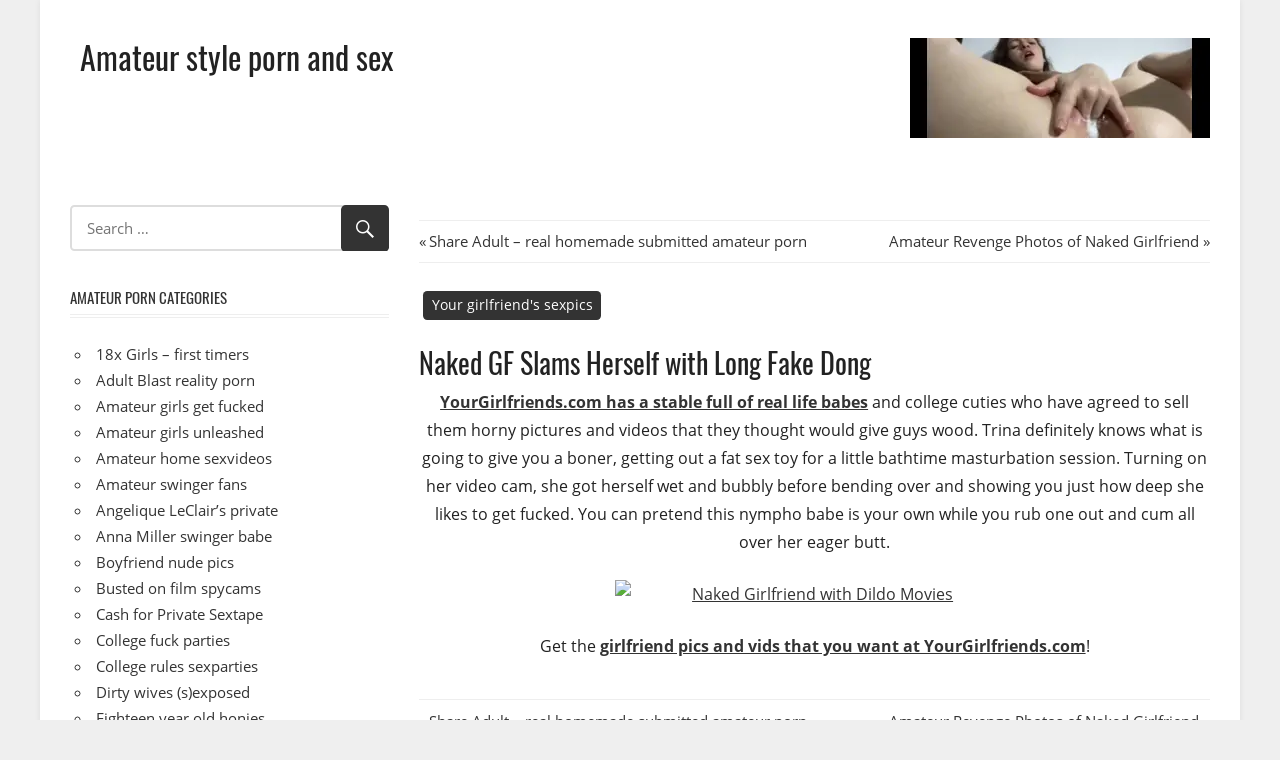

--- FILE ---
content_type: text/html; charset=UTF-8
request_url: https://3xnight.com/2011/01/22/naked-gf-slams-herself-with-long-fake-dong/
body_size: 42935
content:
<!DOCTYPE html>
<html lang="en-US">
<head>
<meta charset="UTF-8">
<meta name="viewport" content="width=device-width, initial-scale=1">
<link rel="profile" href="http://gmpg.org/xfn/11">
<link rel="pingback" href="https://3xnight.com/xmlrpc.php">
<title>Naked GF Slams Herself with Long Fake Dong &#8211; Amateur style porn and sex</title>
<link rel="alternate" type="application/rss+xml" title="Amateur style porn and sex &raquo; Feed" href="https://3xnight.com/feed/" />
<!-- 3xnight.com is managing ads with Advanced Ads 1.20.3 – https://wpadvancedads.com/ --><script data-wpfc-render="false">
advanced_ads_ready=function(){var fns=[],listener,doc=typeof document==="object"&&document,hack=doc&&doc.documentElement.doScroll,domContentLoaded="DOMContentLoaded",loaded=doc&&(hack?/^loaded|^c/:/^loaded|^i|^c/).test(doc.readyState);if(!loaded&&doc){listener=function(){doc.removeEventListener(domContentLoaded,listener);window.removeEventListener("load",listener);loaded=1;while(listener=fns.shift())listener()};doc.addEventListener(domContentLoaded,listener);window.addEventListener("load",listener)}return function(fn){loaded?setTimeout(fn,0):fns.push(fn)}}();
</script>
<!-- <link rel='stylesheet' id='worldstar-custom-fonts-css'  href='https://3xnight.com/wp-content/themes/worldstar/assets/css/custom-fonts.css' type='text/css' media='all' /> -->
<!-- <link rel='stylesheet' id='wp-block-library-css'  href='https://3xnight.com/wp-includes/css/dist/block-library/style.min.css' type='text/css' media='all' /> -->
<!-- <link rel='stylesheet' id='worldstar-stylesheet-css'  href='https://3xnight.com/wp-content/themes/worldstar/style.css' type='text/css' media='all' /> -->
<link rel="stylesheet" type="text/css" href="//3xnight.com/wp-content/cache/wpfc-minified/qk5wiqbk/66yby.css" media="all"/>
<style id='worldstar-stylesheet-inline-css' type='text/css'>
.site-description { position: absolute; clip: rect(1px, 1px, 1px, 1px); width: 1px; height: 1px; overflow: hidden; }
</style>
<!-- <link rel='stylesheet' id='genericons-css'  href='https://3xnight.com/wp-content/themes/worldstar/assets/genericons/genericons.css' type='text/css' media='all' /> -->
<!-- <link rel='stylesheet' id='themezee-related-posts-css'  href='https://3xnight.com/wp-content/themes/worldstar/assets/css/themezee-related-posts.css' type='text/css' media='all' /> -->
<!-- <link rel='stylesheet' id='worldstar-pro-css'  href='https://3xnight.com/wp-content/plugins/worldstar-pro/assets/css/worldstar-pro.css' type='text/css' media='all' /> -->
<link rel="stylesheet" type="text/css" href="//3xnight.com/wp-content/cache/wpfc-minified/d0wmdk3/66yby.css" media="all"/>
<style id='worldstar-pro-inline-css' type='text/css'>
/* Top Navigation Color Setting */.top-navigation-menu a:hover,.top-navigation-menu a:active,.top-navigation-toggle:hover:after,.top-navigation-menu .submenu-dropdown-toggle:hover:before {color: #333333;}.top-navigation-menu ul {background: #333333;}/* Secondary Navigation Color Setting */.main-navigation-menu ul,.main-navigation-toggle:hover,.main-navigation-toggle:active {background: #333333;}/* Content Secondary Color Setting */a,a:link,a:visited,.site-title a:hover,.site-title a:active,.entry-title a:hover,.entry-title a:active,.has-primary-color {color: #333333;}a:hover,a:focus,a:active {color: #222;}button,input[type="button"],input[type="reset"],input[type="submit"],.more-link:link,.more-link:visited,.entry-categories .meta-category a,.widget_tag_cloud .tagcloud a,.entry-tags .meta-tags a,.pagination a:hover,.pagination .current,.infinite-scroll #infinite-handle span,.footer-social-icons .social-icons-menu li a,.tzwb-tabbed-content .tzwb-tabnavi li a:hover,.tzwb-tabbed-content .tzwb-tabnavi li a:active,.tzwb-tabbed-content .tzwb-tabnavi li a.current-tab,.tzwb-social-icons .social-icons-menu li a,.scroll-to-top-button,.scroll-to-top-button:focus,.scroll-to-top-button:active,.has-primary-background-color {background-color: #333333;}button:hover,input[type="button"]:hover,input[type="reset"]:hover,input[type="submit"]:hover,.more-link:hover,.more-link:active,.entry-categories .meta-category a:hover,.entry-categories .meta-category a:active,.widget_tag_cloud .tagcloud a:hover,.widget_tag_cloud .tagcloud a:active,.entry-tags .meta-tags a:hover,.entry-tags .meta-tags a:active,.pagination a,.infinite-scroll #infinite-handle span:hover,.footer-social-icons .social-icons-menu li a:hover,.tzwb-social-icons .social-icons-menu li a:hover {background: #222;}
</style>
<script type='application/json' id='wpp-json'>
{"sampling_active":0,"sampling_rate":100,"ajax_url":"https:\/\/3xnight.com\/wp-json\/wordpress-popular-posts\/v1\/popular-posts","ID":19198,"token":"d99fd0b961","lang":0,"debug":0}
</script>
<script src='//3xnight.com/wp-content/cache/wpfc-minified/2c6pd3ad/66yby.js' type="text/javascript"></script>
<!-- <script type='text/javascript' src='https://3xnight.com/wp-content/plugins/wordpress-popular-posts/assets/js/wpp.min.js' id='wpp-js-js'></script> -->
<!--[if lt IE 9]>
<script type='text/javascript' src='https://3xnight.com/wp-content/themes/worldstar/assets/js/html5shiv.min.js' id='html5shiv-js'></script>
<![endif]-->
<script src='//3xnight.com/wp-content/cache/wpfc-minified/g5qd3x5w/66yby.js' type="text/javascript"></script>
<!-- <script type='text/javascript' src='https://3xnight.com/wp-includes/js/jquery/jquery.js' id='jquery-core-js'></script> -->
<script type='text/javascript' id='worldstar-jquery-navigation-js-extra'>
/* <![CDATA[ */
var worldstar_menu_title = "Menu";
/* ]]> */
</script>
<script src='//3xnight.com/wp-content/cache/wpfc-minified/1gii898c/66yby.js' type="text/javascript"></script>
<!-- <script type='text/javascript' src='https://3xnight.com/wp-content/themes/worldstar/assets/js/navigation.js' id='worldstar-jquery-navigation-js'></script> -->
<link rel='prev' title='Share Adult – real homemade submitted amateur porn' href='https://3xnight.com/2011/01/22/share-adult-%e2%80%93-real-homemade-submitted-amateur-porn-3/' />
<link rel='next' title='Amateur Revenge Photos of Naked Girlfriend' href='https://3xnight.com/2011/01/23/amateur-revenge-photos-of-naked-girlfriend/' />
<link rel="canonical" href="https://3xnight.com/2011/01/22/naked-gf-slams-herself-with-long-fake-dong/" />
<link rel="alternate" type="application/json+oembed" href="https://3xnight.com/wp-json/oembed/1.0/embed?url=https%3A%2F%2F3xnight.com%2F2011%2F01%2F22%2Fnaked-gf-slams-herself-with-long-fake-dong%2F" />
<link rel="alternate" type="text/xml+oembed" href="https://3xnight.com/wp-json/oembed/1.0/embed?url=https%3A%2F%2F3xnight.com%2F2011%2F01%2F22%2Fnaked-gf-slams-herself-with-long-fake-dong%2F&#038;format=xml" />
<script type="text/javascript">
var _statcounter = _statcounter || [];
_statcounter.push({"tags": {"author": "admin"}});
</script>
<!-- All in one Favicon 4.7 --><link rel="icon" href="http://3xnight.com/wp-content/uploads/2015/12/3x_favicon.gif" type="image/gif"/>
<style type="text/css" id="wp-custom-css">
.footer-widgets-wrap {
box-shadow: none;
border: none;
}
.header-widget {
display: block !important;
}
@media only screen and (max-width: 40em) {
.header-widgets {
display: block !important;
}
.header-widget {
float: none;
}
}
.more-link {
display: none;
}
.single-post .has-post-thumbnail .entry-categories {
position: static;
background: none;
margin: 0;
padding: 0;
}
.entry-header {
position: relative;
top: 10px;
}
.entry-tags .meta-tags {
font-size: 16px;
line-height: 24px;
width: 0px;
padding: 1px;
margin: 0px;
text-indent: 0px;
letter-spacing: 0px;
word-spacing: 0px;
white-space: normal;
}		</style>
</head>
<body class="post-template-default single single-post postid-19198 single-format-standard wp-embed-responsive boxed-layout sidebar-left post-layout-columns date-hidden author-hidden comments-hidden">
<div id="page" class="hfeed site">
<a class="skip-link screen-reader-text" href="#content">Skip to content</a>
<header id="masthead" class="site-header clearfix" role="banner">
<div class="header-main container clearfix">
<div id="logo" class="site-branding clearfix">
<p class="site-title"><a href="https://3xnight.com/" rel="home">Amateur style porn and sex</a></p>
<p class="site-description">Amateur swinger porn and sexvideos, submitted homemade pics, exhibitionist horny wives and naked girlfriends.</p>
</div><!-- .site-branding -->
<div class="header-widgets clearfix">
<aside class="header-widget xnigh-widget"><div align="center">
<script type="text/javascript">
var ad_idzone = "3186693",
ad_width = "300",
ad_height = "100";
</script>
<script type="text/javascript" src="https://ads.exosrv.com/ads.js"></script>
<noscript><a href="https://main.exosrv.com/img-click.php?idzone=3186693" target="_blank"><img loading="lazy" src="https://syndication.exosrv.com/ads-iframe-display.php?idzone=3186693&output=img&type=300x100" width="300" height="100"></a></noscript>
</div></aside>
</div><!-- .header-widgets -->
</div><!-- .header-main -->
<div id="main-navigation-wrap" class="primary-navigation-wrap">
<nav id="main-navigation" class="primary-navigation navigation container clearfix" role="navigation">
<ul id="menu-main-navigation" class="main-navigation-menu menu"></ul>				</nav><!-- #main-navigation -->
</div>
</header><!-- #masthead -->
<div id="content" class="site-content container clearfix">
<section id="primary" class="content-area">
<main id="main" class="site-main" role="main">
<article id="post-19198" class="post-19198 post type-post status-publish format-standard hentry category-your-girlfriends-sexpics">
<nav class="navigation post-navigation" role="navigation" aria-label="Posts">
<h2 class="screen-reader-text">Post navigation</h2>
<div class="nav-links"><div class="nav-previous"><a href="https://3xnight.com/2011/01/22/share-adult-%e2%80%93-real-homemade-submitted-amateur-porn-3/" rel="prev"><span class="screen-reader-text">Previous Post:</span>Share Adult – real homemade submitted amateur porn</a></div><div class="nav-next"><a href="https://3xnight.com/2011/01/23/amateur-revenge-photos-of-naked-girlfriend/" rel="next"><span class="screen-reader-text">Next Post:</span>Amateur Revenge Photos of Naked Girlfriend</a></div></div>
</nav><br>
<div class="post-image">
<div class="entry-categories clearfix">
<span class="meta-category">
<a href="https://3xnight.com/category/your-girlfriends-sexpics/" rel="category tag">Your girlfriend's sexpics</a>			</span>
</div><!-- .entry-categories -->
</div>
<header class="entry-header">
<h1 class="entry-title">Naked GF Slams Herself with Long Fake Dong</h1>
</header><!-- .entry-header -->
<div class="entry-content clearfix">
<p style="text-align: center;"><strong><a title="Naked GF Slams Herself with Long Fake Dong" href="http://www2.yourgirlfriends.com/track/MjEwNToyOjc/" target="_blank">YourGirlfriends.com has a stable full of real life babes</a></strong> and college cuties who have agreed to sell them horny pictures and videos that they thought would give guys wood.  Trina definitely knows what is going to give you a boner, getting out a fat sex toy for a little bathtime masturbation session.  Turning on her video cam, she got herself wet and bubbly before bending over and showing you just how deep she likes to get fucked.  You can pretend this nympho babe is your own while you rub one out and cum all over her eager butt.</p>
<p style="text-align: center;"><a href="http://www.yourgirlfriends.org/videos/t01/index.php?nats=MjEwNToyOjc&amp;content=trina_tubplay_1_1" target="_blank"><img loading="lazy" class="aligncenter" title="Naked GF Slams Herself with Long Fake Dong" src="http://poonzone.com/feeds/wp-content/uploads/2011/01/trinaygfs1.jpg" alt="Naked Girlfriend with Dildo Movies" width="400" height="300" /></a></p>
<p style="text-align: center;">Get the <strong><a title="Naked GF Slams Herself with Long Fake Dong" href="http://www2.yourgirlfriends.com/track/MjEwNToyOjc/" target="_blank">girlfriend pics and vids that you want at YourGirlfriends.com</a></strong>!</p>
</div><!-- .entry-content -->
<footer class="entry-footer">
<nav class="navigation post-navigation" role="navigation" aria-label="Posts">
<h2 class="screen-reader-text">Post navigation</h2>
<div class="nav-links"><div class="nav-previous"><a href="https://3xnight.com/2011/01/22/share-adult-%e2%80%93-real-homemade-submitted-amateur-porn-3/" rel="prev"><span class="screen-reader-text">Previous Post:</span>Share Adult – real homemade submitted amateur porn</a></div><div class="nav-next"><a href="https://3xnight.com/2011/01/23/amateur-revenge-photos-of-naked-girlfriend/" rel="next"><span class="screen-reader-text">Next Post:</span>Amateur Revenge Photos of Naked Girlfriend</a></div></div>
</nav>
</footer><!-- .entry-footer -->
</article>
</main><!-- #main -->
</section><!-- #primary -->
<section id="secondary" class="sidebar widget-area clearfix" role="complementary">
<aside id="search-2" class="widget widget_search clearfix">
<form role="search" method="get" class="search-form" action="https://3xnight.com/">
<label>
<span class="screen-reader-text">Search for:</span>
<input type="search" class="search-field"
placeholder="Search &hellip;"
value="" name="s"
title="Search for:" />
</label>
<button type="submit" class="search-submit">
<span class="genericon-search"></span>
<span class="screen-reader-text">Search</span>
</button>
</form>
</aside><aside id="nav_menu-2" class="widget widget_nav_menu clearfix"><div class="widget-header"><h3 class="widget-title">Amateur porn categories</h3></div><div class="menu-amateur-porn-stuff-container"><ul id="menu-amateur-porn-stuff" class="menu"><li id="menu-item-27974" class="menu-item menu-item-type-taxonomy menu-item-object-category menu-item-27974"><a href="https://3xnight.com/category/18x-girls-first-timers/">18x Girls &#8211; first timers</a></li>
<li id="menu-item-28507" class="menu-item menu-item-type-taxonomy menu-item-object-category menu-item-28507"><a href="https://3xnight.com/category/adult-blast-reality-porn/">Adult Blast reality porn</a></li>
<li id="menu-item-27975" class="menu-item menu-item-type-taxonomy menu-item-object-category menu-item-27975"><a href="https://3xnight.com/category/amateur-girls-get-fucked/">Amateur girls get fucked</a></li>
<li id="menu-item-27976" class="menu-item menu-item-type-taxonomy menu-item-object-category menu-item-27976"><a href="https://3xnight.com/category/amateur-girls-unleashed/">Amateur girls unleashed</a></li>
<li id="menu-item-27977" class="menu-item menu-item-type-taxonomy menu-item-object-category menu-item-27977"><a href="https://3xnight.com/category/amateur-sexvideos/">Amateur home sexvideos</a></li>
<li id="menu-item-27978" class="menu-item menu-item-type-taxonomy menu-item-object-category menu-item-27978"><a href="https://3xnight.com/category/amateur-swingers/">Amateur swinger fans</a></li>
<li id="menu-item-27979" class="menu-item menu-item-type-taxonomy menu-item-object-category menu-item-27979"><a href="https://3xnight.com/category/angelique-leclair-swinger-babe/">Angelique LeClair&#8217;s private</a></li>
<li id="menu-item-27980" class="menu-item menu-item-type-taxonomy menu-item-object-category menu-item-27980"><a href="https://3xnight.com/category/anna-miller-swinger-babe/">Anna Miller swinger babe</a></li>
<li id="menu-item-27982" class="menu-item menu-item-type-taxonomy menu-item-object-category menu-item-27982"><a href="https://3xnight.com/category/boyfriend-nude-pics/">Boyfriend nude pics</a></li>
<li id="menu-item-27983" class="menu-item menu-item-type-taxonomy menu-item-object-category menu-item-27983"><a href="https://3xnight.com/category/busted-on-film-spycams/">Busted on film spycams</a></li>
<li id="menu-item-27985" class="menu-item menu-item-type-taxonomy menu-item-object-category menu-item-27985"><a href="https://3xnight.com/category/cash-for-private-sextape/">Cash for Private Sextape</a></li>
<li id="menu-item-28242" class="menu-item menu-item-type-taxonomy menu-item-object-category menu-item-28242"><a href="https://3xnight.com/category/college-fuck-parties/">College fuck parties</a></li>
<li id="menu-item-27987" class="menu-item menu-item-type-taxonomy menu-item-object-category menu-item-27987"><a href="https://3xnight.com/category/college-rules-parties/">College rules sexparties</a></li>
<li id="menu-item-27989" class="menu-item menu-item-type-taxonomy menu-item-object-category menu-item-27989"><a href="https://3xnight.com/category/dirty-wives-exposed/">Dirty wives (s)exposed</a></li>
<li id="menu-item-27990" class="menu-item menu-item-type-taxonomy menu-item-object-category menu-item-27990"><a href="https://3xnight.com/category/eighteen-year-old-honies/">Eighteen year old honies</a></li>
<li id="menu-item-27992" class="menu-item menu-item-type-taxonomy menu-item-object-category menu-item-27992"><a href="https://3xnight.com/category/ex-girlfriend-nude-sluts/">Ex-girlfriend naked sluts</a></li>
<li id="menu-item-27993" class="menu-item menu-item-type-taxonomy menu-item-object-category menu-item-27993"><a href="https://3xnight.com/category/free-amateur-passport/">Free Amateur Passport</a></li>
<li id="menu-item-27994" class="menu-item menu-item-type-taxonomy menu-item-object-category menu-item-27994"><a href="https://3xnight.com/category/big-titted-girlfriends/">GF Melons &#8211; busty babes</a></li>
<li id="menu-item-27995" class="menu-item menu-item-type-taxonomy menu-item-object-category menu-item-27995"><a href="https://3xnight.com/category/girlfriend-real-orgasms/">Girlfriend&#8217;s real orgasms</a></li>
<li id="menu-item-28704" class="menu-item menu-item-type-taxonomy menu-item-object-category menu-item-28704"><a href="https://3xnight.com/category/girlfriend-revenge-porn/">Girlfriend revenge porn</a></li>
<li id="menu-item-27996" class="menu-item menu-item-type-taxonomy menu-item-object-category menu-item-27996"><a href="https://3xnight.com/category/home-reality-porn/">Homemade reality porn</a></li>
<li id="menu-item-27998" class="menu-item menu-item-type-taxonomy menu-item-object-category menu-item-27998"><a href="https://3xnight.com/category/jizz-on-my-girlfriend/">Jizz on my girlfriend</a></li>
<li id="menu-item-28600" class="menu-item menu-item-type-taxonomy menu-item-object-category menu-item-28600"><a href="https://3xnight.com/category/karups-naked-amateurs/">Karups naked amateurs</a></li>
<li id="menu-item-27999" class="menu-item menu-item-type-taxonomy menu-item-object-category menu-item-27999"><a href="https://3xnight.com/category/kitty-patrick-swinger-babe/">Kitty Patrick swinger babe</a></li>
<li id="menu-item-28000" class="menu-item menu-item-type-taxonomy menu-item-object-category menu-item-28000"><a href="https://3xnight.com/category/madporn-amateur-sex/">Madporn amateur sex</a></li>
<li id="menu-item-28001" class="menu-item menu-item-type-taxonomy menu-item-object-category menu-item-28001"><a href="https://3xnight.com/category/me-and-my-nude-asian-gf/">Me and my nude asian GF</a></li>
<li id="menu-item-28002" class="menu-item menu-item-type-taxonomy menu-item-object-category menu-item-28002"><a href="https://3xnight.com/category/me-and-my-latina-gf/">Me and my nude latina GF</a></li>
<li id="menu-item-28003" class="menu-item menu-item-type-taxonomy menu-item-object-category menu-item-28003"><a href="https://3xnight.com/category/alternative-emo-girlfriends/">My alternative girlfriends</a></li>
<li id="menu-item-28004" class="menu-item menu-item-type-taxonomy menu-item-object-category menu-item-28004"><a href="https://3xnight.com/category/my-girlfriend-loves-anal/">My girlfriend loves anal</a></li>
<li id="menu-item-28005" class="menu-item menu-item-type-taxonomy menu-item-object-category menu-item-28005"><a href="https://3xnight.com/category/my-horny-bbw-girlfriend/">My horny BBW girlfriend</a></li>
<li id="menu-item-28006" class="menu-item menu-item-type-taxonomy menu-item-object-category menu-item-28006"><a href="https://3xnight.com/category/my-lesbo-girlfriend/">My Lesbo Girlfriend</a></li>
<li id="menu-item-28007" class="menu-item menu-item-type-taxonomy menu-item-object-category menu-item-28007"><a href="https://3xnight.com/category/my-naked-ebony-girlfriend/">My naked ebony girlfriend</a></li>
<li id="menu-item-28008" class="menu-item menu-item-type-taxonomy menu-item-object-category menu-item-28008"><a href="https://3xnight.com/category/my-pov-girlfriend-shots/">My POV girlfriend shots</a></li>
<li id="menu-item-28009" class="menu-item menu-item-type-taxonomy menu-item-object-category menu-item-28009"><a href="https://3xnight.com/category/obsessed-with-myself/">Obsessed with myself</a></li>
<li id="menu-item-28011" class="menu-item menu-item-type-taxonomy menu-item-object-category menu-item-28011"><a href="https://3xnight.com/category/pawn-your-sextape/">Pawn your sextape</a></li>
<li id="menu-item-28411" class="menu-item menu-item-type-taxonomy menu-item-object-category menu-item-28411"><a href="https://3xnight.com/category/picked-up-babes/">Pick-up public fuckings</a></li>
<li id="menu-item-28013" class="menu-item menu-item-type-taxonomy menu-item-object-category menu-item-28013"><a href="https://3xnight.com/category/private-home-clips/">Private Home Clips</a></li>
<li id="menu-item-28015" class="menu-item menu-item-type-taxonomy menu-item-object-category menu-item-28015"><a href="https://3xnight.com/category/revenge-tv-amateurs/">Revenge TVs amateurs</a></li>
<li id="menu-item-28184" class="menu-item menu-item-type-taxonomy menu-item-object-category menu-item-28184"><a href="https://3xnight.com/category/russian-teen-babes/">Russian teen babes</a></li>
<li id="menu-item-28016" class="menu-item menu-item-type-taxonomy menu-item-object-category menu-item-28016"><a href="https://3xnight.com/category/see-my-naked-girlfriend/">See my naked girlfriend</a></li>
<li id="menu-item-28017" class="menu-item menu-item-type-taxonomy menu-item-object-category menu-item-28017"><a href="https://3xnight.com/category/share-adult-amateur-porn/">Share adult amateur porn</a></li>
<li id="menu-item-28018" class="menu-item menu-item-type-taxonomy menu-item-object-category menu-item-28018"><a href="https://3xnight.com/category/street-blowjob-babes/">Street blowjob babes</a></li>
<li id="menu-item-28019" class="menu-item menu-item-type-taxonomy menu-item-object-category menu-item-28019"><a href="https://3xnight.com/category/student-sexparties/">Student Sexparties</a></li>
<li id="menu-item-28020" class="menu-item menu-item-type-taxonomy menu-item-object-category menu-item-28020"><a href="https://3xnight.com/category/submit-your-pornbitch/">Submit your pornbitch</a></li>
<li id="menu-item-28022" class="menu-item menu-item-type-taxonomy menu-item-object-category menu-item-28022"><a href="https://3xnight.com/category/true-amateur-porn-models/">True amateur porn models</a></li>
<li id="menu-item-28023" class="menu-item menu-item-type-taxonomy menu-item-object-category menu-item-28023"><a href="https://3xnight.com/category/unlocked-profiles-bitches/">Unlocked Profiles Bitches</a></li>
<li id="menu-item-28024" class="menu-item menu-item-type-taxonomy menu-item-object-category menu-item-28024"><a href="https://3xnight.com/category/watch-my-nude-girlfriend/">Watch my nude girlfriend</a></li>
<li id="menu-item-28027" class="menu-item menu-item-type-taxonomy menu-item-object-category menu-item-28027"><a href="https://3xnight.com/category/wife-bucket-hardcore-sex/">Wife bucket hardcore sex</a></li>
<li id="menu-item-28028" class="menu-item menu-item-type-taxonomy menu-item-object-category current-post-ancestor current-menu-parent current-post-parent menu-item-28028"><a href="https://3xnight.com/category/your-girlfriends-sexpics/">Your girlfriend&#8217;s sexpics</a></li>
</ul></div></aside><aside class="widget xnigh-widget clearfix"><div align="center">
<script type="text/javascript">
var ad_idzone = "3186683",
ad_width = "300",
ad_height = "250";
</script>
<script type="text/javascript" src="https://ads.exosrv.com/ads.js"></script>
<noscript><a href="https://main.exosrv.com/img-click.php?idzone=3186683" target="_blank"><img loading="lazy" src="https://syndication.exosrv.com/ads-iframe-display.php?idzone=3186683&output=img&type=300x250" width="300" height="250"></a></noscript>
</div></aside><aside id="tag_cloud-2" class="widget widget_tag_cloud clearfix"><div class="widget-header"><h3 class="widget-title">Amateur style porn tags:</h3></div><div class="tagcloud"><a href="https://3xnight.com/tag/anal/" class="tag-cloud-link tag-link-95 tag-link-position-1" style="font-size: 17.417040358744pt;" aria-label="anal (95 items)">anal</a>
<a href="https://3xnight.com/tag/asian/" class="tag-cloud-link tag-link-56 tag-link-position-2" style="font-size: 16.977578475336pt;" aria-label="asian (81 items)">asian</a>
<a href="https://3xnight.com/tag/bbw/" class="tag-cloud-link tag-link-567 tag-link-position-3" style="font-size: 15.847533632287pt;" aria-label="bbw (53 items)">bbw</a>
<a href="https://3xnight.com/tag/big-tits/" class="tag-cloud-link tag-link-303 tag-link-position-4" style="font-size: 16.663677130045pt;" aria-label="big tits (72 items)">big tits</a>
<a href="https://3xnight.com/tag/blowjob/" class="tag-cloud-link tag-link-267 tag-link-position-5" style="font-size: 18.358744394619pt;" aria-label="blowjob (133 items)">blowjob</a>
<a href="https://3xnight.com/tag/boyfriend/" class="tag-cloud-link tag-link-570 tag-link-position-6" style="font-size: 15.094170403587pt;" aria-label="boyfriend (40 items)">boyfriend</a>
<a href="https://3xnight.com/tag/cumshot/" class="tag-cloud-link tag-link-132 tag-link-position-7" style="font-size: 17.22869955157pt;" aria-label="cumshot (89 items)">cumshot</a>
<a href="https://3xnight.com/tag/dildo/" class="tag-cloud-link tag-link-58 tag-link-position-8" style="font-size: 13.399103139013pt;" aria-label="dildo (21 items)">dildo</a>
<a href="https://3xnight.com/tag/ebony/" class="tag-cloud-link tag-link-565 tag-link-position-9" style="font-size: 12.896860986547pt;" aria-label="ebony (17 items)">ebony</a>
<a href="https://3xnight.com/tag/ex-girlfriend/" class="tag-cloud-link tag-link-359 tag-link-position-10" style="font-size: 18.67264573991pt;" aria-label="ex-girlfriend (152 items)">ex-girlfriend</a>
<a href="https://3xnight.com/tag/facial/" class="tag-cloud-link tag-link-197 tag-link-position-11" style="font-size: 17.354260089686pt;" aria-label="facial (93 items)">facial</a>
<a href="https://3xnight.com/tag/fucking/" class="tag-cloud-link tag-link-628 tag-link-position-12" style="font-size: 21.372197309417pt;" aria-label="fucking (411 items)">fucking</a>
<a href="https://3xnight.com/tag/group-sex/" class="tag-cloud-link tag-link-258 tag-link-position-13" style="font-size: 16.538116591928pt;" aria-label="group sex (68 items)">group sex</a>
<a href="https://3xnight.com/tag/homemade/" class="tag-cloud-link tag-link-626 tag-link-position-14" style="font-size: 22pt;" aria-label="homemade (515 items)">homemade</a>
<a href="https://3xnight.com/tag/interracial/" class="tag-cloud-link tag-link-75 tag-link-position-15" style="font-size: 8pt;" aria-label="interracial (2 items)">interracial</a>
<a href="https://3xnight.com/tag/latina/" class="tag-cloud-link tag-link-524 tag-link-position-16" style="font-size: 14.152466367713pt;" aria-label="latina (28 items)">latina</a>
<a href="https://3xnight.com/tag/lesbian/" class="tag-cloud-link tag-link-248 tag-link-position-17" style="font-size: 17.919282511211pt;" aria-label="lesbian (113 items)">lesbian</a>
<a href="https://3xnight.com/tag/masturbation/" class="tag-cloud-link tag-link-218 tag-link-position-18" style="font-size: 17.417040358744pt;" aria-label="masturbation (94 items)">masturbation</a>
<a href="https://3xnight.com/tag/milf/" class="tag-cloud-link tag-link-259 tag-link-position-19" style="font-size: 15.094170403587pt;" aria-label="milf (40 items)">milf</a>
<a href="https://3xnight.com/tag/naked/" class="tag-cloud-link tag-link-627 tag-link-position-20" style="font-size: 16.47533632287pt;" aria-label="naked (67 items)">naked</a>
<a href="https://3xnight.com/tag/oral/" class="tag-cloud-link tag-link-270 tag-link-position-21" style="font-size: 17.22869955157pt;" aria-label="oral (89 items)">oral</a>
<a href="https://3xnight.com/tag/pov/" class="tag-cloud-link tag-link-440 tag-link-position-22" style="font-size: 15.156950672646pt;" aria-label="pov (41 items)">pov</a>
<a href="https://3xnight.com/tag/public/" class="tag-cloud-link tag-link-437 tag-link-position-23" style="font-size: 15.659192825112pt;" aria-label="public (49 items)">public</a>
<a href="https://3xnight.com/tag/sperm/" class="tag-cloud-link tag-link-238 tag-link-position-24" style="font-size: 17.354260089686pt;" aria-label="sperm (92 items)">sperm</a>
<a href="https://3xnight.com/tag/swinger/" class="tag-cloud-link tag-link-256 tag-link-position-25" style="font-size: 10.95067264574pt;" aria-label="swinger (8 items)">swinger</a>
<a href="https://3xnight.com/tag/teen/" class="tag-cloud-link tag-link-255 tag-link-position-26" style="font-size: 19.865470852018pt;" aria-label="teen (236 items)">teen</a>
<a href="https://3xnight.com/tag/video/" class="tag-cloud-link tag-link-513 tag-link-position-27" style="font-size: 17.730941704036pt;" aria-label="video (106 items)">video</a>
<a href="https://3xnight.com/tag/webcam/" class="tag-cloud-link tag-link-250 tag-link-position-28" style="font-size: 17.730941704036pt;" aria-label="webcam (106 items)">webcam</a>
<a href="https://3xnight.com/tag/wife/" class="tag-cloud-link tag-link-284 tag-link-position-29" style="font-size: 17.417040358744pt;" aria-label="wife (94 items)">wife</a></div>
</aside><aside id="linkcat-624" class="widget widget_links clearfix"><div class="widget-header"><h3 class="widget-title">Erotic and escort job links:</h3></div>
<ul class='xoxo blogroll'>
<li><a href="https://red-life.sk/" target="_blank">Erotická a sex práca</a></li>
<li><a href="http://red-life.de/" target="_blank">Erotikjobs, sexjobs, sex stellen</a></li>
<li><a href="https://red-life.net/" target="_blank">Erotikus munka</a></li>
<li><a href="http://red-life.co.uk/" target="_blank">Escort jobs</a></li>
</ul>
</aside>
</section><!-- #secondary -->

</div><!-- #content -->
<div id="footer-widgets-bg" class="footer-widgets-background">
<div id="footer-widgets-wrap" class="footer-widgets-wrap container">
<div id="footer-widgets" class="footer-widgets clearfix"  role="complementary">
<div class="footer-widget-column widget-area">
<aside class="widget xnigh-widget clearfix"><script type="application/javascript">
(function() {
//version 1.0.0
var adConfig = {
"ads_host": "a.exosrv.com",
"syndication_host": "syndication.exosrv.com",
"idzone": 3186701,
"popup_fallback": true,
"popup_force": false,
"chrome_enabled": true,
"new_tab": true,
"frequency_period": 60,
"frequency_count": 1,
"trigger_method": 2,
"trigger_class": "site-title, post-image, crp_related, crp_title, meta-category, meta-tags, nav-previous, nav-next, nav-links, tagcloud, primary-navigation-wrap, main-navigation-menu, entry-title, entry-header, page-numbers, widget-header, widget-title, footer-widgets-back",
"only_inline": false
};
if(!window.document.querySelectorAll){document.querySelectorAll=document.body.querySelectorAll=Object.querySelectorAll=function querySelectorAllPolyfill(r,c,i,j,a){var d=document,s=d.createStyleSheet();a=d.all;c=[];r=r.replace(/\[for\b/gi,"[htmlFor").split(",");for(i=r.length;i--;){s.addRule(r[i],"k:v");for(j=a.length;j--;){a[j].currentStyle.k&&c.push(a[j])}s.removeRule(0)}return c}}var popMagic={version:"1.0.0",cookie_name:"",url:"",config:{},open_count:0,top:null,browser:null,configTpl:{ads_host:"",syndication_host:"",idzone:"",frequency_period:720,frequency_count:1,trigger_method:1,trigger_class:"",popup_force:false,popup_fallback:false,chrome_enabled:true,new_tab:false,cat:"",tags:"",el:"",sub:"",sub2:"",sub3:"",only_inline:false},init:function(config){if(typeof config.idzone==="undefined"||!config.idzone){return}for(var key in this.configTpl){if(!this.configTpl.hasOwnProperty(key)){continue}if(typeof config[key]!=="undefined"){this.config[key]=config[key]}else{this.config[key]=this.configTpl[key]}}if(typeof this.config.idzone==="undefined"||this.config.idzone===""){return}if(this.config.only_inline!==true){this.loadHosted()}this.addEventToElement(window,"load",this.preparePop)},getCountFromCookie:function(){var shownCookie=popMagic.getCookie(popMagic.cookie_name);var ctr=typeof shownCookie==="undefined"?0:parseInt(shownCookie);if(isNaN(ctr)){ctr=0}return ctr},shouldShow:function(){if(popMagic.open_count>=popMagic.config.frequency_count){return false}var ctr=popMagic.getCountFromCookie();popMagic.open_count=ctr;return!(ctr>=popMagic.config.frequency_count)},setAsOpened:function(){var new_ctr=1;if(popMagic.open_count!==0){new_ctr=popMagic.open_count+1}else{new_ctr=popMagic.getCountFromCookie()+1}popMagic.setCookie(popMagic.cookie_name,new_ctr,popMagic.config.frequency_period);if(new_ctr>=popMagic.config.frequency_count){popMagic.setCookie("nb-no-req-"+popMagic.config.idzone,true,popMagic.config.frequency_period)}},loadHosted:function(){var hostedScript=document.createElement("script");hostedScript.type="text/javascript";hostedScript.async=true;hostedScript.src="//"+this.config.ads_host+"/popunder1000.js";hostedScript.id="popmagicldr";for(var key in this.config){if(!this.config.hasOwnProperty(key)){continue}if(key==="ads_host"||key==="syndication_host"){continue}hostedScript.setAttribute("data-exo-"+key,this.config[key])}var insertAnchor=document.getElementsByTagName("body").item(0);if(insertAnchor.firstChild){insertAnchor.insertBefore(hostedScript,insertAnchor.firstChild)}else{insertAnchor.appendChild(hostedScript)}},preparePop:function(){if(typeof exoJsPop101==="object"&&exoJsPop101.hasOwnProperty("add")){return}popMagic.top=self;if(popMagic.top!==self){try{if(top.document.location.toString()){popMagic.top=top}}catch(err){}}popMagic.cookie_name="splashWeb-"+popMagic.config.idzone+"-42";popMagic.buildUrl();popMagic.browser=popMagic.browserDetector.detectBrowser(navigator.userAgent);if(!popMagic.config.chrome_enabled&&(popMagic.browser.name==="chrome"||popMagic.browser.name==="crios")){return}var popMethod=popMagic.getPopMethod(popMagic.browser);popMagic.addEvent("click",popMethod)},getPopMethod:function(browserInfo){if(popMagic.config.popup_force){return popMagic.methods.popup}if(popMagic.config.popup_fallback&&browserInfo.name==="chrome"&&browserInfo.version>=68&&!browserInfo.isMobile){return popMagic.methods.popup}if(browserInfo.isMobile){return popMagic.methods.default}if(browserInfo.name==="chrome"){return popMagic.methods.chromeTab}return popMagic.methods.default},buildUrl:function(){var protocol=document.location.protocol!=="https:"&&document.location.protocol!=="http:"?"https:":document.location.protocol;var p=top===self?document.URL:document.referrer;var script_info={type:"inline",name:"popMagic",ver:this.version};var encodeScriptInfo=function(script_info){var result=script_info["type"]+"|"+script_info["name"]+"|"+script_info["ver"];return encodeURIComponent(btoa(result))};this.url=protocol+"//"+this.config.syndication_host+"/splash.php"+"?cat="+this.config.cat+"&idzone="+this.config.idzone+"&type=8"+"&p="+encodeURIComponent(p)+"&sub="+this.config.sub+(this.config.sub2!==""?"&sub2="+this.config.sub2:"")+(this.config.sub3!==""?"&sub3="+this.config.sub3:"")+"&block=1"+"&el="+this.config.el+"&tags="+this.config.tags+"&scr_info="+encodeScriptInfo(script_info)},addEventToElement:function(obj,type,fn){if(obj.addEventListener){obj.addEventListener(type,fn,false)}else if(obj.attachEvent){obj["e"+type+fn]=fn;obj[type+fn]=function(){obj["e"+type+fn](window.event)};obj.attachEvent("on"+type,obj[type+fn])}else{obj["on"+type]=obj["e"+type+fn]}},addEvent:function(type,fn){var targetElements;if(popMagic.config.trigger_method=="3"){targetElements=document.querySelectorAll("a");for(i=0;i<targetElements.length;i++){popMagic.addEventToElement(targetElements[i],type,fn)}return}if(popMagic.config.trigger_method=="2"&&popMagic.config.trigger_method!=""){var trigger_classes;var trigger_classes_final=[];if(popMagic.config.trigger_class.indexOf(",")===-1){trigger_classes=popMagic.config.trigger_class.split(" ")}else{var trimmed_trigger_classes=popMagic.config.trigger_class.replace(/\s/g,"");trigger_classes=trimmed_trigger_classes.split(",")}for(var i=0;i<trigger_classes.length;i++){if(trigger_classes[i]!==""){trigger_classes_final.push("."+trigger_classes[i])}}targetElements=document.querySelectorAll(trigger_classes_final.join(", "));for(i=0;i<targetElements.length;i++){popMagic.addEventToElement(targetElements[i],type,fn)}return}popMagic.addEventToElement(document,type,fn)},setCookie:function(name,value,ttl_minutes){var now_date=new Date;now_date.setMinutes(now_date.getMinutes()+parseInt(ttl_minutes));var c_value=encodeURIComponent(value)+"; expires="+now_date.toUTCString()+"; path=/";document.cookie=name+"="+c_value},getCookie:function(name){var i,x,y,cookiesArray=document.cookie.split(";");for(i=0;i<cookiesArray.length;i++){x=cookiesArray[i].substr(0,cookiesArray[i].indexOf("="));y=cookiesArray[i].substr(cookiesArray[i].indexOf("=")+1);x=x.replace(/^\s+|\s+$/g,"");if(x===name){return decodeURIComponent(y)}}},randStr:function(length,possibleChars){var text="";var possible=possibleChars||"ABCDEFGHIJKLMNOPQRSTUVWXYZabcdefghijklmnopqrstuvwxyz0123456789";for(var i=0;i<length;i++){text+=possible.charAt(Math.floor(Math.random()*possible.length))}return text},isValidUserEvent:function(event){if("isTrusted"in event&&event.isTrusted&&popMagic.browser.name!=="ie"&&popMagic.browser.name!=="safari"){return true}else{return event.screenX!=0&&event.screenY!=0}},isValidHref:function(href){if(typeof href==="undefined"||href==""){return false}var empty_ref=/\s?javascript\s?:/i;return!empty_ref.test(href)},findLinkToOpen:function(clickedElement){var target=clickedElement;var location=false;try{var breakCtr=0;while(breakCtr<20&&!target.getAttribute("href")&&target!==document&&target.nodeName.toLowerCase()!=="html"){target=target.parentNode;breakCtr++}var elementTargetAttr=target.getAttribute("target");if(!elementTargetAttr||elementTargetAttr.indexOf("_blank")===-1){location=target.getAttribute("href")}}catch(err){}if(!popMagic.isValidHref(location)){location=false}return location||window.location.href},getPuId:function(){return"ok_"+Math.floor(89999999*Math.random()+1e7)},browserDetector:{browserDefinitions:[["firefox",/Firefox\/([0-9.]+)(?:\s|$)/],["opera",/Opera\/([0-9.]+)(?:\s|$)/],["opera",/OPR\/([0-9.]+)(:?\s|$)$/],["edge",/Edge\/([0-9._]+)/],["ie",/Trident\/7\.0.*rv:([0-9.]+)\).*Gecko$/],["ie",/MSIE\s([0-9.]+);.*Trident\/[4-7].0/],["ie",/MSIE\s(7\.0)/],["safari",/Version\/([0-9._]+).*Safari/],["chrome",/(?!Chrom.*OPR)Chrom(?:e|ium)\/([0-9.]+)(:?\s|$)/],["bb10",/BB10;\sTouch.*Version\/([0-9.]+)/],["android",/Android\s([0-9.]+)/],["ios",/Version\/([0-9._]+).*Mobile.*Safari.*/],["yandexbrowser",/YaBrowser\/([0-9._]+)/],["crios",/CriOS\/([0-9.]+)(:?\s|$)/]],detectBrowser:function(userAgent){var isMobile=userAgent.match(/Android|BlackBerry|iPhone|iPad|iPod|Opera Mini|IEMobile|WebOS|Windows Phone/i);for(var i in this.browserDefinitions){var definition=this.browserDefinitions[i];if(definition[1].test(userAgent)){var match=definition[1].exec(userAgent);var version=match&&match[1].split(/[._]/).slice(0,3);var versionTails=Array.prototype.slice.call(version,1).join("")||"0";if(version&&version.length<3){Array.prototype.push.apply(version,version.length===1?[0,0]:[0])}return{name:definition[0],version:version.join("."),versionNumber:parseFloat(version[0]+"."+versionTails),isMobile:isMobile}}}return{name:"other",version:"1.0",versionNumber:1,isMobile:isMobile}}},methods:{default:function(triggeredEvent){if(!popMagic.shouldShow()||!popMagic.isValidUserEvent(triggeredEvent))return true;var clickedElement=triggeredEvent.target||triggeredEvent.srcElement;var href=popMagic.findLinkToOpen(clickedElement);window.open(href,"_blank");popMagic.setAsOpened();popMagic.top.document.location=popMagic.url;if(typeof triggeredEvent.preventDefault!=="undefined"){triggeredEvent.preventDefault();triggeredEvent.stopPropagation()}return true},chromeTab:function(event){if(!popMagic.shouldShow()||!popMagic.isValidUserEvent(event))return true;if(typeof event.preventDefault!=="undefined"){event.preventDefault();event.stopPropagation()}else{return true}var a=top.window.document.createElement("a");var target=event.target||event.srcElement;a.href=popMagic.findLinkToOpen(target);document.getElementsByTagName("body")[0].appendChild(a);var e=new MouseEvent("click",{bubbles:true,cancelable:true,view:window,screenX:0,screenY:0,clientX:0,clientY:0,ctrlKey:true,altKey:false,shiftKey:false,metaKey:true,button:0});e.preventDefault=undefined;a.dispatchEvent(e);a.parentNode.removeChild(a);window.open(popMagic.url,"_self");popMagic.setAsOpened()},popup:function(triggeredEvent){if(!popMagic.shouldShow()||!popMagic.isValidUserEvent(triggeredEvent))return true;var winOptions="";if(popMagic.config.popup_fallback&&!popMagic.config.popup_force){var height=Math.max(Math.round(window.innerHeight*.8),300);var width=Math.max(Math.round(window.innerWidth*.7),300);var top=window.screenY+100;var left=window.screenX+100;winOptions="menubar=1,resizable=1,width="+width+",height="+height+",top="+top+",left="+left}var prePopUrl=document.location.href;var popWin=window.open(prePopUrl,popMagic.getPuId(),winOptions);setTimeout(function(){popWin.location.href=popMagic.url},200);popMagic.setAsOpened();if(typeof triggeredEvent.preventDefault!=="undefined"){triggeredEvent.preventDefault();triggeredEvent.stopPropagation()}}}};
popMagic.init(adConfig);
})();
</script></aside>							</div>
</div>
</div>
</div>
<div id="footer" class="footer-wrap">
<footer id="colophon" class="site-footer container clearfix" role="contentinfo">
<div id="footer-text" class="site-info">
</div><!-- .site-info -->
</footer><!-- #colophon -->
</div>
</div><!-- #page -->
<!-- Start of StatCounter Code -->
<script>
<!--
var sc_project=7933536;
var sc_security="832cb364";
var sc_invisible=1;
var scJsHost = (("https:" == document.location.protocol) ?
"https://secure." : "http://www.");
//-->
</script>
<script type="text/javascript"
src="https://secure.statcounter.com/counter/counter.js"
async></script>		<noscript><div class="statcounter"><a title="web analytics" href="https://statcounter.com/"><img class="statcounter" src="https://c.statcounter.com/7933536/0/832cb364/1/" alt="web analytics" /></a></div></noscript>
<!-- End of StatCounter Code -->
<script type='text/javascript' src='https://3xnight.com/wp-content/plugins/worldstar-pro/assets/js/scroll-to-top.js' id='worldstar-pro-scroll-to-top-js'></script>
<script src="https://cst.wpu.sh/static/adManager.js" data-admpid="760"></script>
</body>
</html><!-- WP Fastest Cache file was created in 0.11511397361755 seconds, on 14-11-20 22:21:35 --><!-- via php -->

--- FILE ---
content_type: text/html; charset=utf-8
request_url: https://syndication.exosrv.com/ads-iframe-display.php?idzone=3186693&type=300x100&p=https%3A//3xnight.com/2011/01/22/naked-gf-slams-herself-with-long-fake-dong/&dt=1768643558273&sub=&tags=&cookieconsent=true&screen_resolution=1280x720&el=%22
body_size: 712
content:
<html><body style="margin:0px;"><a href="https://syndication.exosrv.com/click.php?d=H4sIAAAAAAAAA01Qu27DMAz8FS0ZK5DUe.zQLh2KtCiQVbGl2K1jB7GRB8CPr.ykD5xAnsAjj5ILhGA9AzfTdBhX6nFFz.Vs20l210LU5nO9fttwUaCz3mpljGd1ORzTqU1nWQ17NiTRSFJBklaMpAMFjZYVemuDYgN.7ge2ekkK4IJQBs4gDxdHwKwUcUYdlTXVtnZB55QhuFhjpORiFSLm0kzFvG93zbRYlyHzWprJQgjA4l4UpSgIEAWgIBJ9_Eq12GUxdnE_iiYdx9RlcW6nRnRDvxO5CEQ9My5bwQKD1micP0cbCOgcc7Gfd4Vf.Lsa2S6MSTNqNrcLf7w__hP_AZcg4enBMEjAW_gxHq993VZxaodepsswHk_LY7EMvAnvOuITEb..cKYQMiYETRGdDg4IPATjjK9NJPwGuuZys.cBAAA-&cb=e2e_696b5be6ba1f96.38069212" target="_blank" ontouchstart="" onclick="var href='https://syndication.exosrv.com/click.php?d=H4sIAAAAAAAAA01Qu27DMAz8FS0ZK5DUe.zQLh2KtCiQVbGl2K1jB7GRB8CPr.ykD5xAnsAjj5ILhGA9AzfTdBhX6nFFz.Vs20l210LU5nO9fttwUaCz3mpljGd1ORzTqU1nWQ17NiTRSFJBklaMpAMFjZYVemuDYgN.7ge2ekkK4IJQBs4gDxdHwKwUcUYdlTXVtnZB55QhuFhjpORiFSLm0kzFvG93zbRYlyHzWprJQgjA4l4UpSgIEAWgIBJ9_Eq12GUxdnE_iiYdx9RlcW6nRnRDvxO5CEQ9My5bwQKD1micP0cbCOgcc7Gfd4Vf.Lsa2S6MSTNqNrcLf7w__hP_AZcg4enBMEjAW_gxHq993VZxaodepsswHk_LY7EMvAnvOuITEb..cKYQMiYETRGdDg4IPATjjK9NJPwGuuZys.cBAAA-&cb=e2e_696b5be6ba1f96.38069212'; this.href = href + '&clickX=' + event.clientX + '&clickY=' + event.clientY;"><picture><source srcset="https://s3t3d2y1.afcdn.net/library/930076/cf037f195b017257dc98c4f634c26bd3010b51b5.webp" type="image/webp"><img width="300" height="100" src="https://s3t3d2y1.afcdn.net/library/930076/ca575916cf7119882a8c3c7434524aaaffc6565e.jpg" border="0" style="color:#000000;-webkit-box-sizing:border-box;-moz-box-sizing:border-box;box-sizing:border-box;"></picture></a></body></html>

--- FILE ---
content_type: text/html; charset=utf-8
request_url: https://syndication.exosrv.com/ads-iframe-display.php?idzone=3186683&type=300x250&p=https%3A//3xnight.com/2011/01/22/naked-gf-slams-herself-with-long-fake-dong/&dt=1768643558451&sub=&tags=&cookieconsent=true&screen_resolution=1280x720&el=%22
body_size: 1315
content:
<html><body style="margin:0px;"><div>
    <a href="https://syndication.exosrv.com/click.php?d=H4sIAAAAAAAAA01RS4.bMBD.K75wRZ7xk.NWq7300EPVc.QYGxCJiTBls9X8.BpI0moAf5rvMTY2CrGxSED9stxyJd4q_ChPmtZldn4Mc52XaQ6l5cXYXWCsb_2tEh9j.KrEuwzqbEI8K9Xwtm2VO_umQr24rpCV.eantIY5D1PKpz1vSF1l3ovEu.ttaB.qgt3QpVNp7OTq5ie3QbeUgBeZp9.zDwebZ3_qp7wkdw0PdljC07vhl.3PlF7Ehg.CiBMYbbUUSlkS99sc1iF81n66ksIaVI2iqVEKApBSlBdJgNXaClLcbn5OWu6L4PyOqgRuhZbfDXIiIZAiSCe08ufWNDKGyBvjWnAYjPONg1jMJfaehq5f9tF8L_ZosdJiyAEYB4bIkhtDy7rI8sVdM.vLLw6XyD6HpWeXKXUsFgFrN0RlL0eYAq0k2IKk4g0YQ1SGbjvkr5IPNZDeEeF2MnVg.vXz7T_tv8JjrTkcn.fE_JXawe.3V4f7lOd1PxuUqCJEoJd_RaQf36mVMXrjow0KrPFSgkAt0UbRaAlc_QVHLJ0vrgIAAA--&cb=e2e_696b5be6b64f16.06981225"
        id="link_97a661b7453826ed720994a54613544b"
        target="_blank"
        ontouchstart=""
        onclick="
            var href='https://syndication.exosrv.com/click.php?d=H4sIAAAAAAAAA01RS4.bMBD.K75wRZ7xk.NWq7300EPVc.QYGxCJiTBls9X8.BpI0moAf5rvMTY2CrGxSED9stxyJd4q_ChPmtZldn4Mc52XaQ6l5cXYXWCsb_2tEh9j.KrEuwzqbEI8K9Xwtm2VO_umQr24rpCV.eantIY5D1PKpz1vSF1l3ovEu.ttaB.qgt3QpVNp7OTq5ie3QbeUgBeZp9.zDwebZ3_qp7wkdw0PdljC07vhl.3PlF7Ehg.CiBMYbbUUSlkS99sc1iF81n66ksIaVI2iqVEKApBSlBdJgNXaClLcbn5OWu6L4PyOqgRuhZbfDXIiIZAiSCe08ufWNDKGyBvjWnAYjPONg1jMJfaehq5f9tF8L_ZosdJiyAEYB4bIkhtDy7rI8sVdM.vLLw6XyD6HpWeXKXUsFgFrN0RlL0eYAq0k2IKk4g0YQ1SGbjvkr5IPNZDeEeF2MnVg.vXz7T_tv8JjrTkcn.fE_JXawe.3V4f7lOd1PxuUqCJEoJd_RaQf36mVMXrjow0KrPFSgkAt0UbRaAlc_QVHLJ0vrgIAAA--&cb=e2e_696b5be6b64f16.06981225';
            href += '&clickX=' + event.clientX;
            href += '&clickY=' + event.clientY;
            this.href = href;
        " >
        <video
            id="video_97a661b7453826ed720994a54613544b"
            loop
            muted
            autoplay
            playsinline
            preload="auto"
            width="300"
            height="250"
            
        ><source src="https://s3t3d2y1.afcdn.net/library/344676/23a512107567a8983cbb0bea5fbba55ea32feabf.mp4" type="video/mp4" /></video>
    </a>
</div><script>var exoDynamicParams={"id":"97a661b7453826ed720994a54613544b","alternateMediaUrl":"https:\/\/s3t3d2y1.afcdn.net\/library\/344676\/82e9a943eed10ebacffd4974d18b4eb62510d170.gif","width":"300","height":"250"};var elemVideo=document.getElementById("video_"+exoDynamicParams.id);if(exoDynamicParams.id&&exoDynamicParams.alternateMediaUrl&&exoDynamicParams.width&&exoDynamicParams.height&&elemVideo!==undefined&&elemVideo!==null){var video=elemVideo.play();if(video===undefined){changeVideoToGif(exoDynamicParams.id,exoDynamicParams.alternateMediaUrl,exoDynamicParams.width,exoDynamicParams.height)}else{video.then(function(_){}).catch(function(error){changeVideoToGif(exoDynamicParams.id,exoDynamicParams.alternateMediaUrl,exoDynamicParams.width,exoDynamicParams.height)})}}function getExtension(fileName){var fileNameSplitted=fileName.split('.');return fileNameSplitted[(fileNameSplitted.length-1)]}function changeVideoToGif(id,image,width,height){var elemLink=document.getElementById('link_'+id);if(getExtension(image)==='gif'&&elemLink!==undefined&&elemLink!==null){var html='<img border="0" width="'+width+'" height="'+height+'" src="'+image+'">';elemLink.innerHTML=html}}</script></body></html>